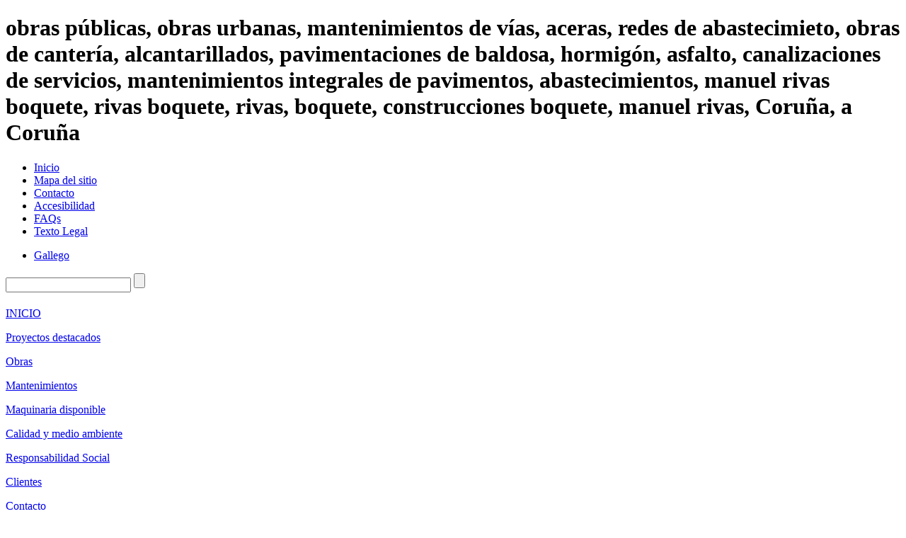

--- FILE ---
content_type: text/html
request_url: http://www.rivasboquete.com/?faq=1
body_size: 2213
content:
<!DOCTYPE html PUBLIC "-//W3C//DTD XHTML 1.0 Transitional//EN" "http://www.w3.org/TR/xhtml1/DTD/xhtml1-transitional.dtd">
<html xmlns="http://www.w3.org/1999/xhtml">
<head>
<title>Manuel Rivas Boquete : Constructoras en A Coruña</title>
<base href="http://www.rivasboquete.com/">
<meta http-equiv="Content-Type" content="text/html; charset=ISO-8859-1" />
<meta http-equiv="imagetoolbar" content="no">
<meta http-equiv="Content-Language" content="es-es">
<meta name="robots" content="all" />
<meta name="copyright" content="Ipglobal" />
<meta name="Reply-to" content="info@paginasweb.es" />
<meta name="generator" content="html, flash, asp, php, javascript" />
<meta name="description" content="Manuel Rivas Boquete es una constructora de Coruña, esta es una empresa de obras publicas y construcción, ponte en contacto con nosotros a través de nuestra web de Rivas Boquete construcciones.">
<meta name="author" content="Ipglobal">
<meta name="keywords" content="manuel rivas boquete, rivas boquete, rivas, boquete, construcciones boquete, manuel rivas, Coruña, a Coruña" />
<link href="favicon.ico" rel="shortcut icon" type="image/x-icon"/><link href="favicon.ico" rel="icon" type="image/x-icon"/>
<link rel="alternate" type="application/rss+xml" title="RSS" href="http://www.rivasboquete.com/rss/rss.php">
<link href="css/estilos.css" rel="stylesheet" type="text/css">
<link href="css/fonts.css" rel="stylesheet" type="text/css">
<link href="css/calendario.css" rel="stylesheet" type="text/css">
<script type="text/javascript" src="js/utilidades.js"></script>
<!-- librerias para galerï¿½a de fotos -->
<link rel="stylesheet" href="js/lightbox/css/lightbox.css" type="text/css" media="screen" />
<script src="js/lightbox/js/prototype.js" type="text/javascript"></script>
<script src="js/lightbox/js/scriptaculous.js?load=effects,builder" type="text/javascript"></script>
<script src="js/lightbox/js/lightbox.js" type="text/javascript"></script>
<!-- FIN librerias para galerï¿½a de fotos -->

<!-- librerias para efecto fade -->
<script language="javascript" type="text/javascript" src="js/simple/simple.js"></script>
<script language="javascript" type="text/javascript" src="js/simple/simpleajax.js"></script>
<!-- FIN librerias para efecto fade -->

<!-- librerias para alertas -->
<script src="001/js/alerta/app.alert.js" type="text/javascript"></script>
<link href="css/alerta.css" rel="stylesheet" type="text/css">
<!-- FIN librerias para alertas -->
</head>
</head>
<body id="portada" class="i1">

<h1>obras públicas, obras urbanas, mantenimientos de vías, aceras, redes de abastecimieto, obras de cantería, alcantarillados, pavimentaciones de baldosa, hormigón, asfalto, canalizaciones de servicios, mantenimientos integrales de pavimentos, abastecimientos, manuel rivas boquete, rivas boquete, rivas, boquete, construcciones boquete, manuel rivas, Coruña, a Coruña</h1>

<div id="contenedor">	
	
	<div id="contenido">
			
			<div id="cabecera">
								<div id="servicios">
				<ul id="extras"><li id="inicio"><a href="http://www.rivasboquete.com/?idIdi=1" title="Inicio">Inicio</a></li><li id="sitemap"><a href="http://www.rivasboquete.com/?mw=1&idIdi=1" title="Mapa del sitio">Mapa del sitio</a></li><li id="contacto"><a href="http://www.rivasboquete.com/?ct=1&idIdi=1" title="Contacto">Contacto</a></li><li id="accesibilidad"><a href="http://www.rivasboquete.com/?acc=1&idIdi=1" title="Accesibilidad">Accesibilidad</a></li><li id="faqs"><a href="http://www.rivasboquete.com/?faq=1&idIdi=1" title="FAQs">FAQs</a></li><li id="legal"><a href="http://www.rivasboquete.com/?lg=1&idIdi=1" title="Texto Legal">Texto Legal</a></li></ul><ul id='idiomas'><li id="gl"><a href='index.php?idIdi=2&&faqs=1' title="Gallego">Gallego</a></li></ul>				</div>
				<div id="menuSec">
					                   <!--  <div id="logo" style="background-image:url('');" onclick="redirect('index.php?idIdi=".$_SESSION['idi']."');"></div> -->
                    
					<ul>
                    					</ul>
				</div>
				
				<div id="buscador">
			<form method="post" action="index.php?&faqs=1">
		<input type="text" name="criterio" id="cajabuscador" class="cajabuscador" onfocus="textoCajas('','cajabuscador','focus');" onblur="textoCajas('','cajabuscador','blur');" value="" />
		<input type="submit" value="" class="envBuscar" />
		</form>
	
</div>
			</div>
			
			
			<div id="contenidos">
			
					<div id="menuSubs">
						<!-- <h1 onclick="redirect('index.php');"></h1> -->
						<h1></h1>
						
								<div id="menuPAL" class="nav">
		<div class="contenido">
			<dt class=""><a href="javascript:void(0);" onclick="redirect('index.php?idIdi=1');">INICIO</a></dt>
											
				<dl id="ppal" >
										<dt class=""><a href='/index.php?s=27&cat=s&idIdi=1'>Proyectos destacados</a></dt>
					
										
					<dd style="display:none;">
											</dd>
				</dl>
										
				<dl id="ppal" >
										<dt class=""><a href='/index.php?s=28&cat=s&idIdi=1'>Obras</a></dt>
					
										
					<dd style="display:none;">
											</dd>
				</dl>
										
				<dl id="ppal" >
										<dt class=""><a href='/index.php?s=29&cat=s&idIdi=1'>Mantenimientos</a></dt>
					
										
					<dd style="display:none;">
											</dd>
				</dl>
										
				<dl id="ppal" >
										<dt class=""><a href='/index.php?s=33&cat=s&idIdi=1'>Maquinaria disponible</a></dt>
					
										
					<dd style="display:none;">
											</dd>
				</dl>
										
				<dl id="ppal" >
										<dt class=""><a href='/index.php?s=30&cat=s&idIdi=1'>Calidad y medio ambiente</a></dt>
					
										
					<dd style="display:none;">
											</dd>
				</dl>
										
				<dl id="ppal" >
										<dt class=""><a href='/index.php?s=34&cat=s&idIdi=1'>Responsabilidad Social</a></dt>
					
										
					<dd style="display:none;">
											</dd>
				</dl>
										
				<dl id="ppal" >
										<dt class=""><a href='/index.php?s=31&cat=s&idIdi=1'>Clientes</a></dt>
					
										
					<dd style="display:none;">
											</dd>
				</dl>
										
				<dl id="ppal" >
										<dt class=""><a href='/index.php?s=32&cat=s&idIdi=1'>Contacto</a></dt>
					
										
					<dd style="display:none;">
											</dd>
				</dl>
										
				<dl id="ppal" >
										<dt class=""><a href='/index.php?s=35&cat=s&idIdi=1'>Informacion a proveedores</a></dt>
					
										
					<dd style="display:none;">
											</dd>
				</dl>
	</div><div class="bajonav">&nbsp;</div></div>						
												
												
					</div>

					<div id="info">

						<div id="ajaxCont">
						<div id="estatico">
	
	<p class="ptit">Preguntas frecuentes</p>
	<div class="texto">
		<div>En breve colgaremos las preguntas frecuentes relacionadas con nuestra actividad. Si tienes cualquier pregunta al respecto o deseas comunicarnos cualquier sugerencia, puedes remitírnosla a:<br /></div><br /><br /><div style="text-align: center"><strong>Manuel Rivas Boquete S.L.<br /></strong>Juan De La Cierva, 10,<br />A Coruna. CP. 15008<br />Tlf.: 981 272 771 f: 981 143 596<br /><a href="mailto:oficina@rivasboquete.com">oficina@rivasboquete.com</a></div>	</div>
	
</div>						</div>
					</div>
			</div>
	</div>
	<div id="pie">
				<span></span>	</div>


</div>
<div id="capa_masdatos" class="capa_masdatos"></div>
<div id="capa_masdatos_contenido" class="capa_masdatos_contenido"></div>
</body>
</html>